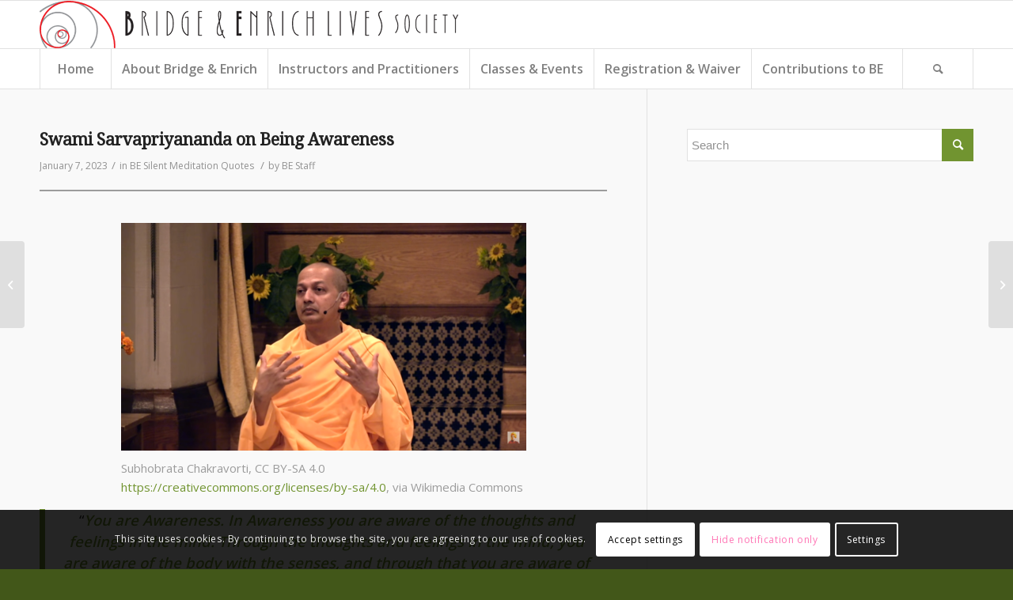

--- FILE ---
content_type: text/css
request_url: https://www.bridgeandenrich.com/wp-content/plugins/paid-memberships-pro/css/frontend.css?ver=2.0.5
body_size: 1517
content:
/*---------------------------------------
	Buttons
---------------------------------------*/
.pmpro_btn, .pmpro_btn:link, .pmpro_content_message a, .pmpro_content_message a:link {
	background-color: #EFEFEF;
	background-image: none;
	border: 1px solid #D6D6D6;
	-webkit-border-radius: 4px;
	-moz-border-radius: 4px;
	border-radius: 4px;
	-webkit-box-shadow: none;
	box-shadow: none;
	color: #444;
	cursor: pointer;
	display: inline-block;
	font-weight: 700;
	margin: 0;
	padding: 6px 12px;
	text-align: center;
	text-decoration: none;
	text-transform: none;
	-webkit-user-select: none;
	-moz-user-select: none;
	-ms-user-select: none;
	-o-user-select: none;
	user-select: none;
	vertical-align: middle;
	white-space: nowrap;
}
.pmpro_btn:focus, .pmpro_content_message a:focus {
	outline: thin dotted;
	outline: 5px auto -webkit-focus-ring-color;
	outline-offset: -2px;
}
.pmpro_btn:hover,
a.pmpro_btn:hover,
.entry-content a.pmpro_btn:hover,
.pmpro_btn:focus,
.pmpro_checkout .pmpro_btn:hover,
.pmpro_checkout .pmpro_btn:focus,
.pmpro_content_message a:focus,
.pmpro_content_message a:hover {
	-webkit-box-shadow: none;
	border: 1px solid #D6D6D6;
	box-shadow: none;
	text-decoration: none;
}
.pmpro_btn:active,
.pmpro_btn.active {
	background-image: none;
	-webkit-box-shadow: inset 0 3px 5px rgba(0, 0, 0, 0.125);
	box-shadow: inset 0 3px 5px rgba(0, 0, 0, 0.125);
	outline: 0;
}
.pmpro_btn.disabled,
.pmpro_btn[disabled],
fieldset[disabled] .pmpro_btn {
	-webkit-box-shadow: none;
	box-shadow: none;
	cursor: not-allowed;
	filter: alpha(opacity=65);
	opacity: 0.65;
	pointer-events: none;
}
.pmpro_btn.pmpro_btn-cancel,
.pmpro_btn.pmpro_btn-cancel:link,
.pmpro_btn.pmpro_btn-cancel:hover,
.entry-content a.pmpro_btn.pmpro_btn-cancel:hover {
	background: none;
	border: none;
	box-shadow: none;
    color: #666;
    text-decoration: underline;
}
.pmpro_btn.pmpro_btn-submit-checkout {
	width: auto;
}

input[type="button"]#discount_code_button,
input[type="button"]#discount_code_button:hover,
input[type="button"]#discount_code_button:focus,
input[type="button"]#other_discount_code_button,
input[type="button"]#other_discount_code_button:hover,
input[type="button"]#other_discount_code_button:focus {
	-webkit-appearance: none;
    -moz-appearance: none;
	background: none;
    border: none;
	box-shadow: none;
	color: inherit;
    cursor: pointer;
	display: inline-block;
	font-family: inherit;
    font-size: 100%;
	font-weight: normal;
	margin: 0 0 0 5px;
	outline: none;
    padding: 0;
	text-align: center;
    text-decoration: underline;
	text-transform: none;
}

/*---------------------------------------
	Forms
---------------------------------------*/
form.pmpro_form .pmpro_checkout-fields div {
	margin: 0 0 1em 0;
}
form.pmpro_form label {
	font-weight: 700;
	display: block;
	margin: 0;
	text-align: left;
}
form.pmpro_form .pmpro_checkout-field-checkbox label {
	cursor: pointer;
	display: inline-block;
	width: auto;
}
form.pmpro_form label.pmpro_label-inline {
	display: inline-block;
}
form.pmpro_form label.pmpro_clickable {
	cursor: pointer;
}
form.pmpro_form .pmpro_asterisk abbr {
	border: none;
	text-decoration: none;
}
form.pmpro_form input[type=checkbox]#tos {
	width: auto;
}
form.pmpro_form .input,
form.pmpro_form textarea,
form.pmpro_form select {
	display: inline-block;
	max-width: 90%;
}
form.pmpro_form .pmpro_payment-cvv .input,
form.pmpro_form .pmpro_payment-discount-code .input,
form.pmpro_form #other_discount_code.input {
	max-width: 40%;
}
form.pmpro_form .lite {
	color: #666;
}
form.pmpro_form .pmpro_captcha div {
	clear: none;
	margin: 0;
}
form.pmpro_form .pmpro_submit{
	margin-top: 1em;
	text-align: right;
}
form.pmpro_form #pmpro_processing_message {
	color: #999;
	display: block;
	font-style: italic;
	margin: 1em 0 0 0;
	text-align: right;
}
/*--------------------------------------------------
	Messages - Success, Error, Alert
----------------------------------------------------*/
.pmpro_message {
	background-color: #d9edf7;
	border: 1px solid #bce8f1;
	-webkit-border-radius: 4px;
	-moz-border-radius: 4px;
	border-radius: 4px;
	color: #31708f;
	font-size: 14px;
	font-weight: 400;
	line-height: 1.5em;
	margin: .5em 0;
	padding: 10px 15px;
}
.pmpro_success {
	background-color: #dff0d8;
	border-color: #d6e9c6;
	color: #3c763d;
}
.pmpro_error {
	background-color: #f2dede;
	border-color: #ebccd1;
	color: #a94442;
}
.pmpro_alert {
	background-color: #fcf8e3;
	border-color: #faebcc;
	color: #8a6d3b;
}
.pmpro_content_message a {
	margin: 5px 5px 0 0;
}
.pmpro_message a {
	color: #245269;
	text-decoration: underline;
}
.pmpro_success a {
	color: #2b542c;
}
.pmpro_error a {
	color: #843534;
}
.pmpro_alert a {
	color: #66512c;
}
input.pmpro_error {
	background-image: none;
}
select.pmpro_error {
	background-image: none;
}
/*---------------------------------------
	Membership Checkout
---------------------------------------*/
#pmpro_form .pmpro_checkout h3 {
	margin: 1em 0 0 0;
	padding: 0;
}
.pmpro_checkout h3 span.pmpro_checkout-h3-name {
	display: inline-block;
	margin: 0 .5rem 1rem 0;
}
.pmpro_checkout h3 span.pmpro_checkout-h3-msg {
	font-size: 11px;
	font-style: italic;
	font-weight: normal;
}
#pmpro_payment_method span.gateway_paypalexpress {
	margin-left: 2em;
}
#pmpro_payment_information_fields .pmpro_checkout-fields-display-seal {
	display: grid;
	grid-template-columns: 3fr 1fr;
	grid-gap: 1em;
}
#pmpro_license {
	background: #FFF;
	border: 1px solid #CCC;
	color: #666;
	height: 200px;
	margin: 3px;
	overflow: auto;
	padding: 5px;
}
/*---------------------------------------
	Membership Confirmation
---------------------------------------*/
body.pmpro-confirmation .entry-content ul {
	margin-left: 1.5em;
}
/*---------------------------------------
	Membership Invoice
---------------------------------------*/
body.pmpro-invoice .entry-content ul {
	margin-left: 1.5em;
}
.pmpro_invoice_details {
	display: grid;
	grid-template-columns: 1fr 1fr 1fr;
	grid-gap: 1em;
}
.pmpro_invoice_details p {
	margin: 0 0 .5em 0;
	padding: 0;
}
/*---------------------------------------
	Membership Account
---------------------------------------*/
#pmpro_account .pmpro_box {
	border-top: 1px solid #CCC;
	margin: 1em 0;
	padding: 1em 0;
}
#pmpro_account .pmpro_box h3 {
	background: none;
	border: none;
	margin: 0;
	padding: 0;
}
#pmpro_account .pmpro_box p {
	margin: .5em 0 0 0;
	padding: 0;
}
#pmpro_account .pmpro_box ul {
	margin-bottom: 0;
	margin-left: 1.5em;
}
#pmpro_account #pmpro_account-membership { }
#pmpro_account #pmpro_account-profile { }
#pmpro_account #pmpro_account-billing { }
#pmpro_account #pmpro_account-invoices { }
#pmpro_account #pmpro_account-links { }
.pmpro_actionlinks a {
	display: inline-block;
	margin-right: .5rem;
	text-decoration: none;
}
.pmpro_actionlinks a:last-child {
	margin-right: 0;
}
.pmpro_hidden {
	display: none;
}
li.pmpro_more {
	list-style-type: none;
	margin-left: -20px;
	padding-left: 0;
	text-align: center;
}
/*---------------------------------------
	Membership Levels
---------------------------------------*/
#pmpro_levels_table {
	background: #FFF;
}
#pmpro_levels_table .pmpro_btn {
	display: block;
}
/*---------------------------------------
	Misc
---------------------------------------*/
.pmpro_a-right {
	float: right;
	font-size: 11px;
	text-align: right;
	text-decoration: underline;
	width: auto;
}
.pmpro_a-print {
	background: url(../images/printer-icon.svg) top left no-repeat;
	color: #345395;
	cursor: pointer;
	float: right;
	font-size: 11px;
	line-height: 16px;
	padding: 0px 0px 2px 20px;
	text-decoration: none;
	width: auto;
}
.pmpro_red {
	color: #CC0000;
}
.pmpro_grey {
	color: #999;
}
.top1em {
	margin-top: 1em;
}
.bot1em {
	margin-bottom: 1em;
}
.bot0em {
	margin-bottom: 0em;
}
.clear {
	clear: both;
}
.pmpro_small {
	font-size: .8em;
}
@media (max-width:768px) {
	form.pmpro_form input[type=text].input, form.pmpro_form input[type=password].input {
		width: 90%;
	}
	form.pmpro_form input[type=text]#other_discount_code, form.pmpro_form input[type=text]#CVV, form.pmpro_form input[type=text]#discount_code {
		width: 40%;
	}
	form.pmpro_form #pmpro_payment_information_fields .pmpro_thead-msg {
		float: none;
		margin-bottom: 10px;
		text-align: left;
		text-wrap: normal;
		white-space: normal;
	}
	#pmpro_payment_information_fields .pmpro_checkout-fields-display-seal {
		display: block;
	}
	form.pmpro_form .pmpro_btn {
		display: block;
		width: 100%;
	}
	form.pmpro_form #pmpro_processing_message {
		text-align: center;
	}
	.pmpro_invoice_details {
		display: block;
	}
}
